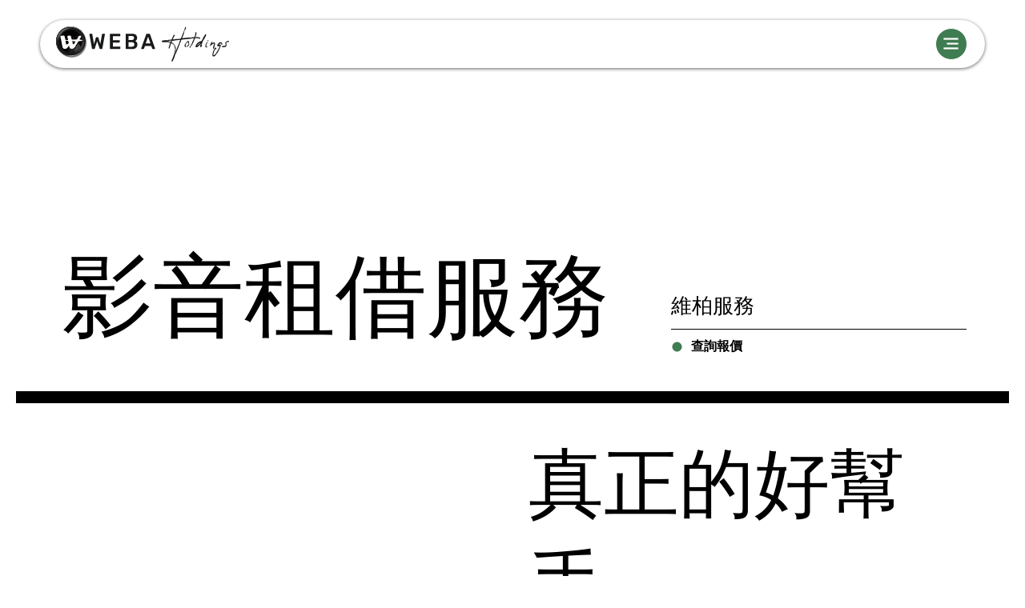

--- FILE ---
content_type: text/css; charset=utf-8
request_url: https://www.weba.asia/_serverless/pro-gallery-css-v4-server/layoutCss?ver=2&id=comp-lmg56wtk_r_comp-mbkjrnyd&items=0_960_540%7C0_5314_2971%7C0_1920_1080%7C0_1138_640&container=1144.390625_980_776_720&options=gallerySizeType:px%7CgallerySizePx:292%7CimageMargin:32%7CisRTL:false%7CgridStyle:1%7CnumberOfImagesPerRow:3%7CgalleryLayout:2%7CtitlePlacement:SHOW_BELOW%7CcubeRatio:1.7777777777777777%7CisVertical:true%7CtextBoxHeight:200
body_size: -100
content:
#pro-gallery-comp-lmg56wtk_r_comp-mbkjrnyd [data-hook="item-container"][data-idx="0"].gallery-item-container{opacity: 1 !important;display: block !important;transition: opacity .2s ease !important;top: 0px !important;left: 0px !important;right: auto !important;height: 372px !important;width: 305px !important;} #pro-gallery-comp-lmg56wtk_r_comp-mbkjrnyd [data-hook="item-container"][data-idx="0"] .gallery-item-common-info-outer{height: 200px !important;} #pro-gallery-comp-lmg56wtk_r_comp-mbkjrnyd [data-hook="item-container"][data-idx="0"] .gallery-item-common-info{height: 200px !important;width: 100% !important;} #pro-gallery-comp-lmg56wtk_r_comp-mbkjrnyd [data-hook="item-container"][data-idx="0"] .gallery-item-wrapper{width: 305px !important;height: 172px !important;margin: 0 !important;} #pro-gallery-comp-lmg56wtk_r_comp-mbkjrnyd [data-hook="item-container"][data-idx="0"] .gallery-item-content{width: 305px !important;height: 172px !important;margin: 0px 0px !important;opacity: 1 !important;} #pro-gallery-comp-lmg56wtk_r_comp-mbkjrnyd [data-hook="item-container"][data-idx="0"] .gallery-item-hover{width: 305px !important;height: 172px !important;opacity: 1 !important;} #pro-gallery-comp-lmg56wtk_r_comp-mbkjrnyd [data-hook="item-container"][data-idx="0"] .item-hover-flex-container{width: 305px !important;height: 172px !important;margin: 0px 0px !important;opacity: 1 !important;} #pro-gallery-comp-lmg56wtk_r_comp-mbkjrnyd [data-hook="item-container"][data-idx="0"] .gallery-item-wrapper img{width: 100% !important;height: 100% !important;opacity: 1 !important;} #pro-gallery-comp-lmg56wtk_r_comp-mbkjrnyd [data-hook="item-container"][data-idx="1"].gallery-item-container{opacity: 1 !important;display: block !important;transition: opacity .2s ease !important;top: 0px !important;left: 337px !important;right: auto !important;height: 372px !important;width: 306px !important;} #pro-gallery-comp-lmg56wtk_r_comp-mbkjrnyd [data-hook="item-container"][data-idx="1"] .gallery-item-common-info-outer{height: 200px !important;} #pro-gallery-comp-lmg56wtk_r_comp-mbkjrnyd [data-hook="item-container"][data-idx="1"] .gallery-item-common-info{height: 200px !important;width: 100% !important;} #pro-gallery-comp-lmg56wtk_r_comp-mbkjrnyd [data-hook="item-container"][data-idx="1"] .gallery-item-wrapper{width: 306px !important;height: 172px !important;margin: 0 !important;} #pro-gallery-comp-lmg56wtk_r_comp-mbkjrnyd [data-hook="item-container"][data-idx="1"] .gallery-item-content{width: 306px !important;height: 172px !important;margin: 0px 0px !important;opacity: 1 !important;} #pro-gallery-comp-lmg56wtk_r_comp-mbkjrnyd [data-hook="item-container"][data-idx="1"] .gallery-item-hover{width: 306px !important;height: 172px !important;opacity: 1 !important;} #pro-gallery-comp-lmg56wtk_r_comp-mbkjrnyd [data-hook="item-container"][data-idx="1"] .item-hover-flex-container{width: 306px !important;height: 172px !important;margin: 0px 0px !important;opacity: 1 !important;} #pro-gallery-comp-lmg56wtk_r_comp-mbkjrnyd [data-hook="item-container"][data-idx="1"] .gallery-item-wrapper img{width: 100% !important;height: 100% !important;opacity: 1 !important;} #pro-gallery-comp-lmg56wtk_r_comp-mbkjrnyd [data-hook="item-container"][data-idx="2"].gallery-item-container{opacity: 1 !important;display: block !important;transition: opacity .2s ease !important;top: 0px !important;left: 675px !important;right: auto !important;height: 372px !important;width: 305px !important;} #pro-gallery-comp-lmg56wtk_r_comp-mbkjrnyd [data-hook="item-container"][data-idx="2"] .gallery-item-common-info-outer{height: 200px !important;} #pro-gallery-comp-lmg56wtk_r_comp-mbkjrnyd [data-hook="item-container"][data-idx="2"] .gallery-item-common-info{height: 200px !important;width: 100% !important;} #pro-gallery-comp-lmg56wtk_r_comp-mbkjrnyd [data-hook="item-container"][data-idx="2"] .gallery-item-wrapper{width: 305px !important;height: 172px !important;margin: 0 !important;} #pro-gallery-comp-lmg56wtk_r_comp-mbkjrnyd [data-hook="item-container"][data-idx="2"] .gallery-item-content{width: 305px !important;height: 172px !important;margin: 0px 0px !important;opacity: 1 !important;} #pro-gallery-comp-lmg56wtk_r_comp-mbkjrnyd [data-hook="item-container"][data-idx="2"] .gallery-item-hover{width: 305px !important;height: 172px !important;opacity: 1 !important;} #pro-gallery-comp-lmg56wtk_r_comp-mbkjrnyd [data-hook="item-container"][data-idx="2"] .item-hover-flex-container{width: 305px !important;height: 172px !important;margin: 0px 0px !important;opacity: 1 !important;} #pro-gallery-comp-lmg56wtk_r_comp-mbkjrnyd [data-hook="item-container"][data-idx="2"] .gallery-item-wrapper img{width: 100% !important;height: 100% !important;opacity: 1 !important;} #pro-gallery-comp-lmg56wtk_r_comp-mbkjrnyd [data-hook="item-container"][data-idx="3"]{display: none !important;} #pro-gallery-comp-lmg56wtk_r_comp-mbkjrnyd .pro-gallery-prerender{height:775.125px !important;}#pro-gallery-comp-lmg56wtk_r_comp-mbkjrnyd {height:775.125px !important; width:980px !important;}#pro-gallery-comp-lmg56wtk_r_comp-mbkjrnyd .pro-gallery-margin-container {height:775.125px !important;}#pro-gallery-comp-lmg56wtk_r_comp-mbkjrnyd .pro-gallery {height:775.125px !important; width:980px !important;}#pro-gallery-comp-lmg56wtk_r_comp-mbkjrnyd .pro-gallery-parent-container {height:775.125px !important; width:1012px !important;}